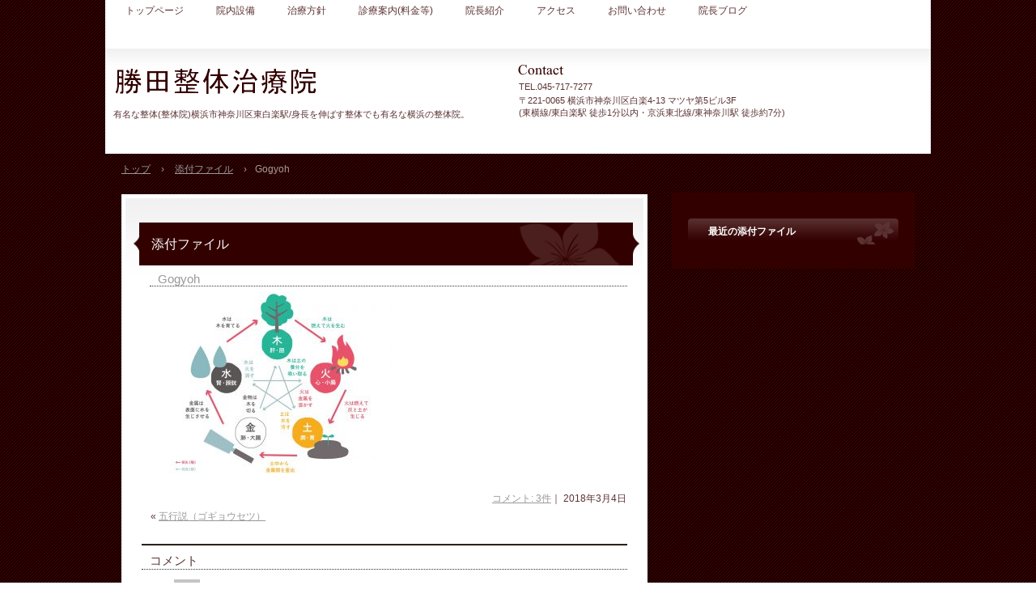

--- FILE ---
content_type: text/html; charset=UTF-8
request_url: https://seitai3.net/oriental-medicine/601/attachment/gogyoh/
body_size: 11195
content:
<!DOCTYPE html> <!--[if IE 6]><html id="ie6" xmlns="http://www.w3.org/1999/xhtml" dir="ltr" lang="ja" prefix="og: https://ogp.me/ns#"> <![endif]--> <!--[if IE 7]><html id="ie7" xmlns="http://www.w3.org/1999/xhtml" dir="ltr" lang="ja" prefix="og: https://ogp.me/ns#"> <![endif]--> <!--[if IE 8]><html id="ie8" xmlns="http://www.w3.org/1999/xhtml" dir="ltr" lang="ja" prefix="og: https://ogp.me/ns#"> <![endif]--> <!--[if !(IE 6) | !(IE 7) | !(IE 8)  ]><!--><html xmlns="http://www.w3.org/1999/xhtml" dir="ltr" lang="ja" prefix="og: https://ogp.me/ns#"> <!--<![endif]--><head><meta charset="UTF-8" /><meta name="viewport" content="width=device-width, initial-scale=1" /><title>Gogyoh | 勝田整体治療院勝田整体治療院</title><link rel="stylesheet" href="https://seitai3.net/wp-content/cache/autoptimize/autoptimize_single_da95eeb72208ffafed73ffd83f33429a.php" type="text/css" /> <!--[if lt IE 9]> <script src="https://seitai3.net/wp-content/themes/hpb20180103002828/html5.js" type="text/javascript"></script> <![endif]--><meta name="robots" content="max-snippet:-1, max-image-preview:large, max-video-preview:-1" /><meta name="author" content="勝田研司"/><link rel="canonical" href="https://seitai3.net/oriental-medicine/601/attachment/gogyoh/" /><meta name="generator" content="All in One SEO (AIOSEO) 4.9.2" /><meta property="og:locale" content="ja_JP" /><meta property="og:site_name" content="勝田整体治療院 | 有名な整体(整体院)横浜市神奈川区東白楽駅/身長を伸ばす整体でも有名な横浜の整体院。" /><meta property="og:type" content="article" /><meta property="og:title" content="Gogyoh | 勝田整体治療院" /><meta property="og:url" content="https://seitai3.net/oriental-medicine/601/attachment/gogyoh/" /><meta property="article:published_time" content="2018-03-04T06:05:53+00:00" /><meta property="article:modified_time" content="2018-03-04T08:34:45+00:00" /><meta name="twitter:card" content="summary" /><meta name="twitter:title" content="Gogyoh | 勝田整体治療院" /> <script type="application/ld+json" class="aioseo-schema">{"@context":"https:\/\/schema.org","@graph":[{"@type":"BreadcrumbList","@id":"https:\/\/seitai3.net\/oriental-medicine\/601\/attachment\/gogyoh\/#breadcrumblist","itemListElement":[{"@type":"ListItem","@id":"https:\/\/seitai3.net#listItem","position":1,"name":"\u30db\u30fc\u30e0","item":"https:\/\/seitai3.net","nextItem":{"@type":"ListItem","@id":"https:\/\/seitai3.net\/oriental-medicine\/601\/attachment\/gogyoh\/#listItem","name":"Gogyoh"}},{"@type":"ListItem","@id":"https:\/\/seitai3.net\/oriental-medicine\/601\/attachment\/gogyoh\/#listItem","position":2,"name":"Gogyoh","previousItem":{"@type":"ListItem","@id":"https:\/\/seitai3.net#listItem","name":"\u30db\u30fc\u30e0"}}]},{"@type":"ItemPage","@id":"https:\/\/seitai3.net\/oriental-medicine\/601\/attachment\/gogyoh\/#itempage","url":"https:\/\/seitai3.net\/oriental-medicine\/601\/attachment\/gogyoh\/","name":"Gogyoh | \u52dd\u7530\u6574\u4f53\u6cbb\u7642\u9662","inLanguage":"ja","isPartOf":{"@id":"https:\/\/seitai3.net\/#website"},"breadcrumb":{"@id":"https:\/\/seitai3.net\/oriental-medicine\/601\/attachment\/gogyoh\/#breadcrumblist"},"author":{"@id":"https:\/\/seitai3.net\/author\/test\/#author"},"creator":{"@id":"https:\/\/seitai3.net\/author\/test\/#author"},"datePublished":"2018-03-04T15:05:53+09:00","dateModified":"2018-03-04T17:34:45+09:00"},{"@type":"Organization","@id":"https:\/\/seitai3.net\/#organization","name":"\u52dd\u7530\u6574\u4f53\u6cbb\u7642\u9662","description":"\u6709\u540d\u306a\u6574\u4f53(\u6574\u4f53\u9662)\u6a2a\u6d5c\u5e02\u795e\u5948\u5ddd\u533a\u6771\u767d\u697d\u99c5\/\u8eab\u9577\u3092\u4f38\u3070\u3059\u6574\u4f53\u3067\u3082\u6709\u540d\u306a\u6a2a\u6d5c\u306e\u6574\u4f53\u9662\u3002","url":"https:\/\/seitai3.net\/"},{"@type":"Person","@id":"https:\/\/seitai3.net\/author\/test\/#author","url":"https:\/\/seitai3.net\/author\/test\/","name":"\u52dd\u7530\u7814\u53f8","image":{"@type":"ImageObject","@id":"https:\/\/seitai3.net\/oriental-medicine\/601\/attachment\/gogyoh\/#authorImage","url":"https:\/\/secure.gravatar.com\/avatar\/d2292f57a90e788120ace10e56a2f20581755c8a8755a2b716a15550cc84eeb8?s=96&d=mm&r=g","width":96,"height":96,"caption":"\u52dd\u7530\u7814\u53f8"}},{"@type":"WebSite","@id":"https:\/\/seitai3.net\/#website","url":"https:\/\/seitai3.net\/","name":"\u52dd\u7530\u6574\u4f53\u6cbb\u7642\u9662","description":"\u6709\u540d\u306a\u6574\u4f53(\u6574\u4f53\u9662)\u6a2a\u6d5c\u5e02\u795e\u5948\u5ddd\u533a\u6771\u767d\u697d\u99c5\/\u8eab\u9577\u3092\u4f38\u3070\u3059\u6574\u4f53\u3067\u3082\u6709\u540d\u306a\u6a2a\u6d5c\u306e\u6574\u4f53\u9662\u3002","inLanguage":"ja","publisher":{"@id":"https:\/\/seitai3.net\/#organization"}}]}</script> <link rel="alternate" type="application/rss+xml" title="勝田整体治療院 &raquo; Gogyoh のコメントのフィード" href="https://seitai3.net/oriental-medicine/601/attachment/gogyoh/feed/" /><link rel="alternate" title="oEmbed (JSON)" type="application/json+oembed" href="https://seitai3.net/wp-json/oembed/1.0/embed?url=https%3A%2F%2Fseitai3.net%2Foriental-medicine%2F601%2Fattachment%2Fgogyoh%2F" /><link rel="alternate" title="oEmbed (XML)" type="text/xml+oembed" href="https://seitai3.net/wp-json/oembed/1.0/embed?url=https%3A%2F%2Fseitai3.net%2Foriental-medicine%2F601%2Fattachment%2Fgogyoh%2F&#038;format=xml" /><style id='wp-img-auto-sizes-contain-inline-css' type='text/css'>img:is([sizes=auto i],[sizes^="auto," i]){contain-intrinsic-size:3000px 1500px}
/*# sourceURL=wp-img-auto-sizes-contain-inline-css */</style><style id='wp-emoji-styles-inline-css' type='text/css'>img.wp-smiley, img.emoji {
		display: inline !important;
		border: none !important;
		box-shadow: none !important;
		height: 1em !important;
		width: 1em !important;
		margin: 0 0.07em !important;
		vertical-align: -0.1em !important;
		background: none !important;
		padding: 0 !important;
	}
/*# sourceURL=wp-emoji-styles-inline-css */</style><style id='wp-block-library-inline-css' type='text/css'>:root{--wp-block-synced-color:#7a00df;--wp-block-synced-color--rgb:122,0,223;--wp-bound-block-color:var(--wp-block-synced-color);--wp-editor-canvas-background:#ddd;--wp-admin-theme-color:#007cba;--wp-admin-theme-color--rgb:0,124,186;--wp-admin-theme-color-darker-10:#006ba1;--wp-admin-theme-color-darker-10--rgb:0,107,160.5;--wp-admin-theme-color-darker-20:#005a87;--wp-admin-theme-color-darker-20--rgb:0,90,135;--wp-admin-border-width-focus:2px}@media (min-resolution:192dpi){:root{--wp-admin-border-width-focus:1.5px}}.wp-element-button{cursor:pointer}:root .has-very-light-gray-background-color{background-color:#eee}:root .has-very-dark-gray-background-color{background-color:#313131}:root .has-very-light-gray-color{color:#eee}:root .has-very-dark-gray-color{color:#313131}:root .has-vivid-green-cyan-to-vivid-cyan-blue-gradient-background{background:linear-gradient(135deg,#00d084,#0693e3)}:root .has-purple-crush-gradient-background{background:linear-gradient(135deg,#34e2e4,#4721fb 50%,#ab1dfe)}:root .has-hazy-dawn-gradient-background{background:linear-gradient(135deg,#faaca8,#dad0ec)}:root .has-subdued-olive-gradient-background{background:linear-gradient(135deg,#fafae1,#67a671)}:root .has-atomic-cream-gradient-background{background:linear-gradient(135deg,#fdd79a,#004a59)}:root .has-nightshade-gradient-background{background:linear-gradient(135deg,#330968,#31cdcf)}:root .has-midnight-gradient-background{background:linear-gradient(135deg,#020381,#2874fc)}:root{--wp--preset--font-size--normal:16px;--wp--preset--font-size--huge:42px}.has-regular-font-size{font-size:1em}.has-larger-font-size{font-size:2.625em}.has-normal-font-size{font-size:var(--wp--preset--font-size--normal)}.has-huge-font-size{font-size:var(--wp--preset--font-size--huge)}.has-text-align-center{text-align:center}.has-text-align-left{text-align:left}.has-text-align-right{text-align:right}.has-fit-text{white-space:nowrap!important}#end-resizable-editor-section{display:none}.aligncenter{clear:both}.items-justified-left{justify-content:flex-start}.items-justified-center{justify-content:center}.items-justified-right{justify-content:flex-end}.items-justified-space-between{justify-content:space-between}.screen-reader-text{border:0;clip-path:inset(50%);height:1px;margin:-1px;overflow:hidden;padding:0;position:absolute;width:1px;word-wrap:normal!important}.screen-reader-text:focus{background-color:#ddd;clip-path:none;color:#444;display:block;font-size:1em;height:auto;left:5px;line-height:normal;padding:15px 23px 14px;text-decoration:none;top:5px;width:auto;z-index:100000}html :where(.has-border-color){border-style:solid}html :where([style*=border-top-color]){border-top-style:solid}html :where([style*=border-right-color]){border-right-style:solid}html :where([style*=border-bottom-color]){border-bottom-style:solid}html :where([style*=border-left-color]){border-left-style:solid}html :where([style*=border-width]){border-style:solid}html :where([style*=border-top-width]){border-top-style:solid}html :where([style*=border-right-width]){border-right-style:solid}html :where([style*=border-bottom-width]){border-bottom-style:solid}html :where([style*=border-left-width]){border-left-style:solid}html :where(img[class*=wp-image-]){height:auto;max-width:100%}:where(figure){margin:0 0 1em}html :where(.is-position-sticky){--wp-admin--admin-bar--position-offset:var(--wp-admin--admin-bar--height,0px)}@media screen and (max-width:600px){html :where(.is-position-sticky){--wp-admin--admin-bar--position-offset:0px}}

/*# sourceURL=wp-block-library-inline-css */</style><style id='global-styles-inline-css' type='text/css'>:root{--wp--preset--aspect-ratio--square: 1;--wp--preset--aspect-ratio--4-3: 4/3;--wp--preset--aspect-ratio--3-4: 3/4;--wp--preset--aspect-ratio--3-2: 3/2;--wp--preset--aspect-ratio--2-3: 2/3;--wp--preset--aspect-ratio--16-9: 16/9;--wp--preset--aspect-ratio--9-16: 9/16;--wp--preset--color--black: #000000;--wp--preset--color--cyan-bluish-gray: #abb8c3;--wp--preset--color--white: #ffffff;--wp--preset--color--pale-pink: #f78da7;--wp--preset--color--vivid-red: #cf2e2e;--wp--preset--color--luminous-vivid-orange: #ff6900;--wp--preset--color--luminous-vivid-amber: #fcb900;--wp--preset--color--light-green-cyan: #7bdcb5;--wp--preset--color--vivid-green-cyan: #00d084;--wp--preset--color--pale-cyan-blue: #8ed1fc;--wp--preset--color--vivid-cyan-blue: #0693e3;--wp--preset--color--vivid-purple: #9b51e0;--wp--preset--gradient--vivid-cyan-blue-to-vivid-purple: linear-gradient(135deg,rgb(6,147,227) 0%,rgb(155,81,224) 100%);--wp--preset--gradient--light-green-cyan-to-vivid-green-cyan: linear-gradient(135deg,rgb(122,220,180) 0%,rgb(0,208,130) 100%);--wp--preset--gradient--luminous-vivid-amber-to-luminous-vivid-orange: linear-gradient(135deg,rgb(252,185,0) 0%,rgb(255,105,0) 100%);--wp--preset--gradient--luminous-vivid-orange-to-vivid-red: linear-gradient(135deg,rgb(255,105,0) 0%,rgb(207,46,46) 100%);--wp--preset--gradient--very-light-gray-to-cyan-bluish-gray: linear-gradient(135deg,rgb(238,238,238) 0%,rgb(169,184,195) 100%);--wp--preset--gradient--cool-to-warm-spectrum: linear-gradient(135deg,rgb(74,234,220) 0%,rgb(151,120,209) 20%,rgb(207,42,186) 40%,rgb(238,44,130) 60%,rgb(251,105,98) 80%,rgb(254,248,76) 100%);--wp--preset--gradient--blush-light-purple: linear-gradient(135deg,rgb(255,206,236) 0%,rgb(152,150,240) 100%);--wp--preset--gradient--blush-bordeaux: linear-gradient(135deg,rgb(254,205,165) 0%,rgb(254,45,45) 50%,rgb(107,0,62) 100%);--wp--preset--gradient--luminous-dusk: linear-gradient(135deg,rgb(255,203,112) 0%,rgb(199,81,192) 50%,rgb(65,88,208) 100%);--wp--preset--gradient--pale-ocean: linear-gradient(135deg,rgb(255,245,203) 0%,rgb(182,227,212) 50%,rgb(51,167,181) 100%);--wp--preset--gradient--electric-grass: linear-gradient(135deg,rgb(202,248,128) 0%,rgb(113,206,126) 100%);--wp--preset--gradient--midnight: linear-gradient(135deg,rgb(2,3,129) 0%,rgb(40,116,252) 100%);--wp--preset--font-size--small: 13px;--wp--preset--font-size--medium: 20px;--wp--preset--font-size--large: 36px;--wp--preset--font-size--x-large: 42px;--wp--preset--spacing--20: 0.44rem;--wp--preset--spacing--30: 0.67rem;--wp--preset--spacing--40: 1rem;--wp--preset--spacing--50: 1.5rem;--wp--preset--spacing--60: 2.25rem;--wp--preset--spacing--70: 3.38rem;--wp--preset--spacing--80: 5.06rem;--wp--preset--shadow--natural: 6px 6px 9px rgba(0, 0, 0, 0.2);--wp--preset--shadow--deep: 12px 12px 50px rgba(0, 0, 0, 0.4);--wp--preset--shadow--sharp: 6px 6px 0px rgba(0, 0, 0, 0.2);--wp--preset--shadow--outlined: 6px 6px 0px -3px rgb(255, 255, 255), 6px 6px rgb(0, 0, 0);--wp--preset--shadow--crisp: 6px 6px 0px rgb(0, 0, 0);}:where(.is-layout-flex){gap: 0.5em;}:where(.is-layout-grid){gap: 0.5em;}body .is-layout-flex{display: flex;}.is-layout-flex{flex-wrap: wrap;align-items: center;}.is-layout-flex > :is(*, div){margin: 0;}body .is-layout-grid{display: grid;}.is-layout-grid > :is(*, div){margin: 0;}:where(.wp-block-columns.is-layout-flex){gap: 2em;}:where(.wp-block-columns.is-layout-grid){gap: 2em;}:where(.wp-block-post-template.is-layout-flex){gap: 1.25em;}:where(.wp-block-post-template.is-layout-grid){gap: 1.25em;}.has-black-color{color: var(--wp--preset--color--black) !important;}.has-cyan-bluish-gray-color{color: var(--wp--preset--color--cyan-bluish-gray) !important;}.has-white-color{color: var(--wp--preset--color--white) !important;}.has-pale-pink-color{color: var(--wp--preset--color--pale-pink) !important;}.has-vivid-red-color{color: var(--wp--preset--color--vivid-red) !important;}.has-luminous-vivid-orange-color{color: var(--wp--preset--color--luminous-vivid-orange) !important;}.has-luminous-vivid-amber-color{color: var(--wp--preset--color--luminous-vivid-amber) !important;}.has-light-green-cyan-color{color: var(--wp--preset--color--light-green-cyan) !important;}.has-vivid-green-cyan-color{color: var(--wp--preset--color--vivid-green-cyan) !important;}.has-pale-cyan-blue-color{color: var(--wp--preset--color--pale-cyan-blue) !important;}.has-vivid-cyan-blue-color{color: var(--wp--preset--color--vivid-cyan-blue) !important;}.has-vivid-purple-color{color: var(--wp--preset--color--vivid-purple) !important;}.has-black-background-color{background-color: var(--wp--preset--color--black) !important;}.has-cyan-bluish-gray-background-color{background-color: var(--wp--preset--color--cyan-bluish-gray) !important;}.has-white-background-color{background-color: var(--wp--preset--color--white) !important;}.has-pale-pink-background-color{background-color: var(--wp--preset--color--pale-pink) !important;}.has-vivid-red-background-color{background-color: var(--wp--preset--color--vivid-red) !important;}.has-luminous-vivid-orange-background-color{background-color: var(--wp--preset--color--luminous-vivid-orange) !important;}.has-luminous-vivid-amber-background-color{background-color: var(--wp--preset--color--luminous-vivid-amber) !important;}.has-light-green-cyan-background-color{background-color: var(--wp--preset--color--light-green-cyan) !important;}.has-vivid-green-cyan-background-color{background-color: var(--wp--preset--color--vivid-green-cyan) !important;}.has-pale-cyan-blue-background-color{background-color: var(--wp--preset--color--pale-cyan-blue) !important;}.has-vivid-cyan-blue-background-color{background-color: var(--wp--preset--color--vivid-cyan-blue) !important;}.has-vivid-purple-background-color{background-color: var(--wp--preset--color--vivid-purple) !important;}.has-black-border-color{border-color: var(--wp--preset--color--black) !important;}.has-cyan-bluish-gray-border-color{border-color: var(--wp--preset--color--cyan-bluish-gray) !important;}.has-white-border-color{border-color: var(--wp--preset--color--white) !important;}.has-pale-pink-border-color{border-color: var(--wp--preset--color--pale-pink) !important;}.has-vivid-red-border-color{border-color: var(--wp--preset--color--vivid-red) !important;}.has-luminous-vivid-orange-border-color{border-color: var(--wp--preset--color--luminous-vivid-orange) !important;}.has-luminous-vivid-amber-border-color{border-color: var(--wp--preset--color--luminous-vivid-amber) !important;}.has-light-green-cyan-border-color{border-color: var(--wp--preset--color--light-green-cyan) !important;}.has-vivid-green-cyan-border-color{border-color: var(--wp--preset--color--vivid-green-cyan) !important;}.has-pale-cyan-blue-border-color{border-color: var(--wp--preset--color--pale-cyan-blue) !important;}.has-vivid-cyan-blue-border-color{border-color: var(--wp--preset--color--vivid-cyan-blue) !important;}.has-vivid-purple-border-color{border-color: var(--wp--preset--color--vivid-purple) !important;}.has-vivid-cyan-blue-to-vivid-purple-gradient-background{background: var(--wp--preset--gradient--vivid-cyan-blue-to-vivid-purple) !important;}.has-light-green-cyan-to-vivid-green-cyan-gradient-background{background: var(--wp--preset--gradient--light-green-cyan-to-vivid-green-cyan) !important;}.has-luminous-vivid-amber-to-luminous-vivid-orange-gradient-background{background: var(--wp--preset--gradient--luminous-vivid-amber-to-luminous-vivid-orange) !important;}.has-luminous-vivid-orange-to-vivid-red-gradient-background{background: var(--wp--preset--gradient--luminous-vivid-orange-to-vivid-red) !important;}.has-very-light-gray-to-cyan-bluish-gray-gradient-background{background: var(--wp--preset--gradient--very-light-gray-to-cyan-bluish-gray) !important;}.has-cool-to-warm-spectrum-gradient-background{background: var(--wp--preset--gradient--cool-to-warm-spectrum) !important;}.has-blush-light-purple-gradient-background{background: var(--wp--preset--gradient--blush-light-purple) !important;}.has-blush-bordeaux-gradient-background{background: var(--wp--preset--gradient--blush-bordeaux) !important;}.has-luminous-dusk-gradient-background{background: var(--wp--preset--gradient--luminous-dusk) !important;}.has-pale-ocean-gradient-background{background: var(--wp--preset--gradient--pale-ocean) !important;}.has-electric-grass-gradient-background{background: var(--wp--preset--gradient--electric-grass) !important;}.has-midnight-gradient-background{background: var(--wp--preset--gradient--midnight) !important;}.has-small-font-size{font-size: var(--wp--preset--font-size--small) !important;}.has-medium-font-size{font-size: var(--wp--preset--font-size--medium) !important;}.has-large-font-size{font-size: var(--wp--preset--font-size--large) !important;}.has-x-large-font-size{font-size: var(--wp--preset--font-size--x-large) !important;}
/*# sourceURL=global-styles-inline-css */</style><style id='classic-theme-styles-inline-css' type='text/css'>/*! This file is auto-generated */
.wp-block-button__link{color:#fff;background-color:#32373c;border-radius:9999px;box-shadow:none;text-decoration:none;padding:calc(.667em + 2px) calc(1.333em + 2px);font-size:1.125em}.wp-block-file__button{background:#32373c;color:#fff;text-decoration:none}
/*# sourceURL=/wp-includes/css/classic-themes.min.css */</style><link rel='stylesheet' id='contact-form-7-css' href='https://seitai3.net/wp-content/cache/autoptimize/autoptimize_single_64ac31699f5326cb3c76122498b76f66.php?ver=6.1.4' type='text/css' media='all' /> <script type="text/javascript" src="https://seitai3.net/wp-includes/js/jquery/jquery.min.js?ver=3.7.1" id="jquery-core-js"></script> <script defer type="text/javascript" src="https://seitai3.net/wp-includes/js/jquery/jquery-migrate.min.js?ver=3.4.1" id="jquery-migrate-js"></script> <link rel="https://api.w.org/" href="https://seitai3.net/wp-json/" /><link rel="alternate" title="JSON" type="application/json" href="https://seitai3.net/wp-json/wp/v2/media/603" /><link rel="EditURI" type="application/rsd+xml" title="RSD" href="https://seitai3.net/xmlrpc.php?rsd" /><meta name="generator" content="WordPress 6.9" /><link rel='shortlink' href='https://seitai3.net/?p=603' /> <script defer src="[data-uri]"></script> </head><body id="hpb-wp-17-20-03" class="attachment wp-singular attachment-template-default single single-attachment postid-603 attachmentid-603 attachment-jpeg wp-theme-hpb20180103002828"><div id="hpb-container"><header id="hpb-grobal-header"><hgroup id="hpb-header-main"><h1><a href="https://seitai3.net" id="hpb-site-title">勝田整体治療院</a></h1><h2 id="hpb-site-desc">有名な整体(整体院)横浜市神奈川区東白楽駅/身長を伸ばす整体でも有名な横浜の整体院。</h2></hgroup><div id="hpb-header-extra1"><p class="tel"><span>TEL.</span>045-717-7277</p><p class="address">〒221-0065 横浜市神奈川区白楽4-13 マツヤ第5ビル3F<br /> (東横線/東白楽駅 徒歩1分以内・京浜東北線/東神奈川駅 徒歩約7分)</p></div><nav id="hpb-main-nav"><h3 class="hpb-c-index">メインナビゲーション</h3><div class="menu-mainnav-container"><ul id="menu-mainnav" class="menu"><li id="menu-item-259" class="menu-item menu-item-type-post_type menu-item-object-page menu-item-home menu-item-259"><a href="https://seitai3.net/">トップページ</a></li><li id="menu-item-260" class="menu-item menu-item-type-post_type menu-item-object-page menu-item-260"><a href="https://seitai3.net/equipment/">院内設備</a></li><li id="menu-item-261" class="menu-item menu-item-type-post_type menu-item-object-page menu-item-261"><a href="https://seitai3.net/treatment-policy/">治療方針</a></li><li id="menu-item-262" class="menu-item menu-item-type-post_type menu-item-object-page menu-item-262"><a href="https://seitai3.net/treatment-fee/">診療案内(料金等)</a></li><li id="menu-item-263" class="menu-item menu-item-type-post_type menu-item-object-page menu-item-263"><a href="https://seitai3.net/self-introduction/">院長紹介</a></li><li id="menu-item-264" class="menu-item menu-item-type-post_type menu-item-object-page menu-item-264"><a href="https://seitai3.net/access-katsuta-seitai/">アクセス</a></li><li id="menu-item-265" class="menu-item menu-item-type-post_type menu-item-object-page menu-item-265"><a href="https://seitai3.net/inquiry/">お問い合わせ</a></li><li id="menu-item-266" class="menu-item menu-item-type-post_type menu-item-object-page menu-item-266"><a href="https://seitai3.net/blog-kenji-katsuta/">院長ブログ</a></li></ul></div></nav><div id="hpb-breadcrumb-list"><div itemscope itemtype="http://data-vocabulary.org/Breadcrumb"> <a href="https://seitai3.net" itemprop="url"><span itemprop="title">トップ</span></a> &rsaquo;</div><div itemscope itemtype="http://data-vocabulary.org/Breadcrumb"> <a href="" itemprop="url"><span itemprop="title">添付ファイル</span></a> &rsaquo;</div><div>Gogyoh</div></div></header><div id="hpb-inner"><div id="hpb-content"><div id="hpb-title"><h2><a href="" id="hpb-page-title">添付ファイル</a></h2></div><div id="hpb-main"><div class="hpb-viewtype-full hpb-posttype-attachment"><article><header class="hpb-entry-header"><h3><a href="https://seitai3.net/oriental-medicine/601/attachment/gogyoh/">Gogyoh</a></h3></header><div class="hpb-entry-content"><p class="attachment"><a href='https://seitai3.net/wp-content/uploads/2018/03/Gogyoh.jpg'><img fetchpriority="high" decoding="async" width="300" height="225" src="https://seitai3.net/wp-content/uploads/2018/03/Gogyoh-300x225.jpg" class="attachment-medium size-medium" alt="" srcset="https://seitai3.net/wp-content/uploads/2018/03/Gogyoh-300x225.jpg 300w, https://seitai3.net/wp-content/uploads/2018/03/Gogyoh-768x576.jpg 768w, https://seitai3.net/wp-content/uploads/2018/03/Gogyoh-1024x768.jpg 1024w, https://seitai3.net/wp-content/uploads/2018/03/Gogyoh.jpg 1600w" sizes="(max-width: 300px) 100vw, 300px" /></a></p></div><footer class="hpb-entry-footer"><p class="hpb-postinfo"> <a href="https://seitai3.net/oriental-medicine/601/attachment/gogyoh/#comments">コメント: 3件</a>｜
 2018年3月4日</p></footer><p class="hpb-pagenation"> <span class="hpb-oldpage">&laquo; <a href="https://seitai3.net/oriental-medicine/601/" rel="prev">五行説（ゴギョウセツ）</a></span> <span class="hpb-newpage"></span></p></article></div><div id="hpb-comments"><h3>コメント</h3><ul><li class="comment even thread-even depth-1" id="comment-22726"><div id="div-comment-22726" class="comment-body"><div class="comment-author vcard"> <img alt='' src='https://secure.gravatar.com/avatar/2d8acffdd43b142d6e75d1c5d51fc95050dad88587a4f77b6eaa957975d376e3?s=32&#038;d=mm&#038;r=g' srcset='https://secure.gravatar.com/avatar/2d8acffdd43b142d6e75d1c5d51fc95050dad88587a4f77b6eaa957975d376e3?s=64&#038;d=mm&#038;r=g 2x' class='avatar avatar-32 photo' height='32' width='32' loading='lazy' decoding='async'/> <cite class="fn"><a href="https://eroom24.com/" class="url" rel="ugc external nofollow">escape rooms hub</a></cite> <span class="says">より:</span></div><div class="comment-meta commentmetadata"> <a href="https://seitai3.net/oriental-medicine/601/attachment/gogyoh/#comment-22726">2024年7月6日 4:39 AM</a></div><p>hey there and thank you for your information – I have definitely picked up anything new from right here.<br /> I did however expertise several technical issues using this web<br /> site, as I experienced to reload the website a lot of times previous to I could get it to load correctly.<br /> I had been wondering if your hosting is OK?<br /> Not that I&#8217;m complaining, but slow loading instances times will very frequently affect<br /> your placement in google and can damage your high-quality<br /> score if ads and marketing with Adwords. Anyway I’m adding<br /> this RSS to my email and can look out for much more of<br /> your respective intriguing content. Ensure that you update this again soon..<br /> <a href="https://eroom24.com/" rel="nofollow ugc">Lista escape roomów</a></p></div></li><li class="comment odd alt thread-odd thread-alt depth-1" id="comment-23251"><div id="div-comment-23251" class="comment-body"><div class="comment-author vcard"> <img alt='' src='https://secure.gravatar.com/avatar/4e2f56bd6f739f81d358a1a19a4a6e96125660cc3adf8cd927fcbd8269b6e4fd?s=32&#038;d=mm&#038;r=g' srcset='https://secure.gravatar.com/avatar/4e2f56bd6f739f81d358a1a19a4a6e96125660cc3adf8cd927fcbd8269b6e4fd?s=64&#038;d=mm&#038;r=g 2x' class='avatar avatar-32 photo' height='32' width='32' loading='lazy' decoding='async'/> <cite class="fn"><a href="https://searchmerajob.in/company/fan1995u-47" class="url" rel="ugc external nofollow">Malinda.B</a></cite> <span class="says">より:</span></div><div class="comment-meta commentmetadata"> <a href="https://seitai3.net/oriental-medicine/601/attachment/gogyoh/#comment-23251">2024年7月7日 5:30 AM</a></div><p>Rattling wonderful information can be found on blog.<a href="http://thegreendragoon.com/__media__/js/netsoltrademark.php?d=www.blogexpander.com" rel="nofollow ugc">.</a></p></div></li><li class="comment even thread-even depth-1" id="comment-164318"><div id="div-comment-164318" class="comment-body"><div class="comment-author vcard"> <img alt='' src='https://secure.gravatar.com/avatar/41f801c7215dd2d3f69416b0768bb6bd559dee866f5d038b56291b35366f2e80?s=32&#038;d=mm&#038;r=g' srcset='https://secure.gravatar.com/avatar/41f801c7215dd2d3f69416b0768bb6bd559dee866f5d038b56291b35366f2e80?s=64&#038;d=mm&#038;r=g 2x' class='avatar avatar-32 photo' height='32' width='32' loading='lazy' decoding='async'/> <cite class="fn"><a href="https://casinobpb.com/" class="url" rel="ugc external nofollow">Vipybqvz</a></cite> <span class="says">より:</span></div><div class="comment-meta commentmetadata"> <a href="https://seitai3.net/oriental-medicine/601/attachment/gogyoh/#comment-164318">2025年5月9日 2:51 AM</a></div><p>Explore the ranked best online casinos of 2025. Compare bonuses, game selections, and trustworthiness of top platforms for secure and rewarding gameplay<a href="https://casinobpb.com/" rel="nofollow ugc">crypto casino</a>.</p></div></li></ul><div id="respond" class="comment-respond"><h3 id="reply-title" class="comment-reply-title">コメントを残す</h3><form action="https://seitai3.net/wp-comments-post.php" method="post" id="commentform" class="comment-form"><p class="comment-notes"><span id="email-notes">メールアドレスが公開されることはありません。</span> <span class="required-field-message"><span class="required">※</span> が付いている欄は必須項目です</span></p><p class="comment-form-comment"><label for="comment">コメント <span class="required">※</span></label><textarea id="comment" name="comment" cols="45" rows="8" maxlength="65525" required="required"></textarea></p><p class="comment-form-author"><label for="author">名前</label> <input id="author" name="author" type="text" value="" size="30" maxlength="245" autocomplete="name" /></p><p class="comment-form-email"><label for="email">メール</label> <input id="email" name="email" type="text" value="" size="30" maxlength="100" aria-describedby="email-notes" autocomplete="email" /></p><p class="comment-form-url"><label for="url">サイト</label> <input id="url" name="url" type="text" value="" size="30" maxlength="200" autocomplete="url" /></p><p class="form-submit"><input name="submit" type="submit" id="submit" class="submit" value="コメントを送信" /> <input type='hidden' name='comment_post_ID' value='603' id='comment_post_ID' /> <input type='hidden' name='comment_parent' id='comment_parent' value='0' /></p><p style="display: none !important;" class="akismet-fields-container" data-prefix="ak_"><label>&#916;<textarea name="ak_hp_textarea" cols="45" rows="8" maxlength="100"></textarea></label><input type="hidden" id="ak_js_1" name="ak_js" value="75"/><script defer src="[data-uri]"></script></p></form></div></div></div></div><aside><ul><li class="widget"><h2>最近の添付ファイル</h2><ul></ul></li></ul></aside></div><footer id="hpb-global-footer"><nav id="hpb-sub-nav"><h3 class="hpb-c-index">サブナビゲーション</h3><div class="menu-subnav-container"><ul id="menu-subnav" class="menu"><li id="menu-item-267" class="menu-item menu-item-type-post_type menu-item-object-page menu-item-267"><a href="https://seitai3.net/privacy-policy/">プライバシーポリシー</a></li></ul></div></nav><div id="hpb-footer-main"><p><small class="hpb-copyright">Copyright ©背を伸ばす整体でも有名  勝田整体治療院, All rights reserved.</small></p></div><div class="hpb-wp-login"> <a href="https://seitai3.net/wp-login.php">ログイン</a></div></footer></div>  <script type="speculationrules">{"prefetch":[{"source":"document","where":{"and":[{"href_matches":"/*"},{"not":{"href_matches":["/wp-*.php","/wp-admin/*","/wp-content/uploads/*","/wp-content/*","/wp-content/plugins/*","/wp-content/themes/hpb20180103002828/*","/*\\?(.+)"]}},{"not":{"selector_matches":"a[rel~=\"nofollow\"]"}},{"not":{"selector_matches":".no-prefetch, .no-prefetch a"}}]},"eagerness":"conservative"}]}</script> <script type="module"  src="https://seitai3.net/wp-content/plugins/all-in-one-seo-pack/dist/Lite/assets/table-of-contents.95d0dfce.js?ver=4.9.2" id="aioseo/js/src/vue/standalone/blocks/table-of-contents/frontend.js-js"></script> <script type="text/javascript" src="https://seitai3.net/wp-includes/js/dist/hooks.min.js?ver=dd5603f07f9220ed27f1" id="wp-hooks-js"></script> <script type="text/javascript" src="https://seitai3.net/wp-includes/js/dist/i18n.min.js?ver=c26c3dc7bed366793375" id="wp-i18n-js"></script> <script defer id="wp-i18n-js-after" src="[data-uri]"></script> <script defer type="text/javascript" src="https://seitai3.net/wp-content/cache/autoptimize/autoptimize_single_96e7dc3f0e8559e4a3f3ca40b17ab9c3.php?ver=6.1.4" id="swv-js"></script> <script defer id="contact-form-7-js-translations" src="[data-uri]"></script> <script defer id="contact-form-7-js-before" src="[data-uri]"></script> <script defer type="text/javascript" src="https://seitai3.net/wp-content/cache/autoptimize/autoptimize_single_2912c657d0592cc532dff73d0d2ce7bb.php?ver=6.1.4" id="contact-form-7-js"></script> <script id="wp-emoji-settings" type="application/json">{"baseUrl":"https://s.w.org/images/core/emoji/17.0.2/72x72/","ext":".png","svgUrl":"https://s.w.org/images/core/emoji/17.0.2/svg/","svgExt":".svg","source":{"concatemoji":"https://seitai3.net/wp-includes/js/wp-emoji-release.min.js?ver=6.9"}}</script> <script type="module">/*! This file is auto-generated */
const a=JSON.parse(document.getElementById("wp-emoji-settings").textContent),o=(window._wpemojiSettings=a,"wpEmojiSettingsSupports"),s=["flag","emoji"];function i(e){try{var t={supportTests:e,timestamp:(new Date).valueOf()};sessionStorage.setItem(o,JSON.stringify(t))}catch(e){}}function c(e,t,n){e.clearRect(0,0,e.canvas.width,e.canvas.height),e.fillText(t,0,0);t=new Uint32Array(e.getImageData(0,0,e.canvas.width,e.canvas.height).data);e.clearRect(0,0,e.canvas.width,e.canvas.height),e.fillText(n,0,0);const a=new Uint32Array(e.getImageData(0,0,e.canvas.width,e.canvas.height).data);return t.every((e,t)=>e===a[t])}function p(e,t){e.clearRect(0,0,e.canvas.width,e.canvas.height),e.fillText(t,0,0);var n=e.getImageData(16,16,1,1);for(let e=0;e<n.data.length;e++)if(0!==n.data[e])return!1;return!0}function u(e,t,n,a){switch(t){case"flag":return n(e,"\ud83c\udff3\ufe0f\u200d\u26a7\ufe0f","\ud83c\udff3\ufe0f\u200b\u26a7\ufe0f")?!1:!n(e,"\ud83c\udde8\ud83c\uddf6","\ud83c\udde8\u200b\ud83c\uddf6")&&!n(e,"\ud83c\udff4\udb40\udc67\udb40\udc62\udb40\udc65\udb40\udc6e\udb40\udc67\udb40\udc7f","\ud83c\udff4\u200b\udb40\udc67\u200b\udb40\udc62\u200b\udb40\udc65\u200b\udb40\udc6e\u200b\udb40\udc67\u200b\udb40\udc7f");case"emoji":return!a(e,"\ud83e\u1fac8")}return!1}function f(e,t,n,a){let r;const o=(r="undefined"!=typeof WorkerGlobalScope&&self instanceof WorkerGlobalScope?new OffscreenCanvas(300,150):document.createElement("canvas")).getContext("2d",{willReadFrequently:!0}),s=(o.textBaseline="top",o.font="600 32px Arial",{});return e.forEach(e=>{s[e]=t(o,e,n,a)}),s}function r(e){var t=document.createElement("script");t.src=e,t.defer=!0,document.head.appendChild(t)}a.supports={everything:!0,everythingExceptFlag:!0},new Promise(t=>{let n=function(){try{var e=JSON.parse(sessionStorage.getItem(o));if("object"==typeof e&&"number"==typeof e.timestamp&&(new Date).valueOf()<e.timestamp+604800&&"object"==typeof e.supportTests)return e.supportTests}catch(e){}return null}();if(!n){if("undefined"!=typeof Worker&&"undefined"!=typeof OffscreenCanvas&&"undefined"!=typeof URL&&URL.createObjectURL&&"undefined"!=typeof Blob)try{var e="postMessage("+f.toString()+"("+[JSON.stringify(s),u.toString(),c.toString(),p.toString()].join(",")+"));",a=new Blob([e],{type:"text/javascript"});const r=new Worker(URL.createObjectURL(a),{name:"wpTestEmojiSupports"});return void(r.onmessage=e=>{i(n=e.data),r.terminate(),t(n)})}catch(e){}i(n=f(s,u,c,p))}t(n)}).then(e=>{for(const n in e)a.supports[n]=e[n],a.supports.everything=a.supports.everything&&a.supports[n],"flag"!==n&&(a.supports.everythingExceptFlag=a.supports.everythingExceptFlag&&a.supports[n]);var t;a.supports.everythingExceptFlag=a.supports.everythingExceptFlag&&!a.supports.flag,a.supports.everything||((t=a.source||{}).concatemoji?r(t.concatemoji):t.wpemoji&&t.twemoji&&(r(t.twemoji),r(t.wpemoji)))});
//# sourceURL=https://seitai3.net/wp-includes/js/wp-emoji-loader.min.js</script> </body></html>

--- FILE ---
content_type: text/css; charset=utf-8
request_url: https://seitai3.net/wp-content/cache/autoptimize/autoptimize_single_da95eeb72208ffafed73ffd83f33429a.php
body_size: 5130
content:
article,aside,details,figcaption,figure,footer,header,hgroup,menu,nav,section{display:block}body{margin:0;padding:0;text-align:left;font-size:75%;font-family:'メイリオ',Meiryo,'ヒラギノ角ゴ Pro W3','Hiragino Kaku Gothic Pro','ＭＳ Ｐゴシック','Osaka',sans-serif;color:#5c3333;background-color:#fff;min-width:1020px}img{border-top:0;border-right:0;border-bottom:0;border-left:0}#hpb-container{background-image:url(//seitai3.net/wp-content/themes/hpb20180103002828/img/bg_hpb-container.png);margin-left:auto;margin-right:auto}#hpb-grobal-header{background-image:url(//seitai3.net/wp-content/themes/hpb20180103002828/img/bg_hpb-grobal-header.png);background-repeat:repeat-x;width:1020px;height:155px;margin-right:auto;margin-left:auto;padding-bottom:0;padding-top:35px;position:relative;background-position:center bottom;background-color:#fff}.home #hpb-grobal-header{height:155px;max-height:155px}#hpb-grobal-header:after{content:".";clear:both;height:0;display:block;visibility:hidden}#hpb-inner{width:980px;padding-left:10px;padding-right:10px;margin-top:0;margin-left:auto;margin-right:auto;margin-bottom:0;padding-top:60px;padding-bottom:50px}#hpb-inner:after{content:".";clear:both;height:0;display:block;visibility:hidden}.home #hpb-inner{padding-top:0}#hpb-content{width:630px;margin-top:-10px;margin-left:auto;margin-right:auto;margin-bottom:0;position:relative;float:left}.home #hpb-content{margin-top:340px;border-top:none;border-right:none;border-bottom:none;border-left:none}.home #hpb-title{margin-top:0;margin-left:-20px;margin-right:-10px;padding-left:0;padding-right:0;clear:both;width:1020px;height:337px;position:absolute;top:-340px;background-image:url(//seitai3.net/wp-content/themes/hpb20180103002828/img/bg_home_title.png);background-position:center top;background-color:#fff;z-index:1}.home #hpb-title h2{background-image:url(//seitai3.net/wp-content/themes/hpb20180103002828/img/mainimg_luxury-2.png);background-position:left top;background-repeat:no-repeat;height:100%;margin-bottom:0;margin-top:0}#hpb-main{text-align:left}aside{width:260px;float:right;margin-top:-12px;background-color:#300;padding:20px;color:#ad9999}#ie6 aside{margin-top:0}.home aside{margin-top:338px}#ie6 .home aside{margin-top:442px}#hpb-global-footer{width:1020px;height:60px;margin-left:auto;margin-right:auto;padding-bottom:10px;clear:both;border-top-width:1px;border-top-style:solid;border-top-color:#5c3333}#hpb-main-nav{clear:both;width:1020px;background-color:#fff;position:relative;z-index:100}#ie6 #hpb-main-nav{background-color:#211610;filter:alpha(opacity=70)}#hpb-main-nav .menu-mainnav-container{position:absolute;top:-185px}.home #hpb-main-nav .menu-mainnav-container{position:absolute;top:-170px}#ie6 .home #hpb-main-nav .menu-mainnav-container,#ie7 .home #hpb-main-nav .menu-mainnav-container{top:-154px}blockquote{padding-top:10px;padding-left:20px;padding-right:20px;padding-bottom:10px;background-color:#eae5e5;margin:0}#hpb-main-nav ul{display:block;height:35px;margin-top:0;margin-right:0;margin-bottom:0;margin-left:0;padding-top:0;padding-right:15px;padding-left:15px;padding-bottom:0;list-style-type:none;text-align:left;background-repeat:no-repeat}#hpb-main-nav li{margin-right:20px;float:left;z-index:100;height:30px;padding-top:3px;padding-bottom:2px}#ie6 #hpb-main-nav li,#ie7 #hpb-main-nav li{position:relative}#hpb-main-nav li a{background-repeat:no-repeat;background-position:0 1.2em;display:block;float:left;padding-left:10px;padding-right:10px;font-size:12px;line-height:30px;height:30px}#hpb-main-nav a:link,#hpb-main-nav a:visited{color:#5c3333;text-decoration:none}#hpb-main-nav li a:hover,#hpb-main-nav li a:active{height:30px;background-color:#eae5e5;color:#300;border-radius:7px}#hpb-main-nav ul .sub-menu{display:none;position:absolute;margin-top:30px;margin-left:0;z-index:200;height:auto;background-image:none;box-shadow:0 0 10px rgba(0,0,0,.15);padding:0;margin-right:0;margin-bottom:0;padding-top:0;padding-right:0;padding-left:0;padding-bottom:0}#hpb-main-nav ul .sub-menu ul{margin-top:0;padding-top:0;padding-right:0;padding-left:0;padding-bottom:0}#ie6 #hpb-main-nav ul .sub-menu,#ie7 #hpb-main-nav ul .sub-menu{left:0;position:absolute}#ie6 #hpb-main-nav ul .sub-menu a,#ie7 #hpb-main-nav ul .sub-menu a{width:10em}#hpb-main-nav ul .sub-menu li{padding:0;margin:0}#hpb-main-nav ul .sub-menu li a{color:#300;background-image:url(//seitai3.net/wp-content/themes/hpb20180103002828/img/bg_sub-nav.png);display:block;height:30px;line-height:30px;border-bottom-style:none;background-repeat:repeat-x;margin:0!important;border-radius:0!important;padding-top:0;padding-right:10px;padding-bottom:0;padding-left:10px}#hpb-main-nav .sub-menu li a:hover{background-image:none;height:30px;line-height:30px;background-color:#d5caca;border-radius:none!important}#hpb-main-nav ul li:hover .sub-menu{display:block}#hpb-main-nav ul ul li{float:none;border-radius:3px}#hpb-main-nav ul ul a{float:none;border-top:none;border-right:none;border-bottom:none;border-left:none}#hpb-header-extra1{background-image:url(//seitai3.net/wp-content/themes/hpb20180103002828/img/bg_hpb-header-extra1.png);background-position:top left;background-repeat:no-repeat;width:500px;height:32px;margin-top:45px;margin-right:10px;margin-bottom:30px;margin-left:25px;padding-top:18px;padding-right:0;padding-bottom:20px;padding-left:0;float:right;text-align:left}.home #hpb-header-extra1{margin-bottom:0}#hpb-header-extra1 p{font-size:.9em;margin-top:2px;margin-right:0;margin-bottom:2px;margin-left:0}div#hpb-breadcrumb-list{width:1000px;bottom:0;padding-left:10px;padding-right:10px;margin-top:20px;text-align:left;clear:both;color:#ac9999}#hpb-breadcrumb-list div{background:0 0;background-repeat:no-repeat;background-position:16px 0;display:inline;padding-left:10px}#hpb-breadcrumb-list div a{padding-right:10px}#page-content h2{background-image:none;background-repeat:no-repeat;height:30px;padding-top:3px;padding-left:25px;padding-right:10px;color:#fef5cd;font-weight:400}.hpb-entry-thumb img{background-image:none;padding:5px}#page-content li{list-style-image:none;background:0 0;background-repeat:repeat-x;background-position:0 bottom;margin-bottom:20px;padding-bottom:5px}#hpb-header-main{width:460px;margin:0;float:left;position:relative}#hpb-header-main h1{font-family:"Times New Roman","ＭＳ 明朝",serif;font-weight:400;font-size:250%;width:460px;margin-left:10px;margin-bottom:0;padding-top:30px}#hpb-header-main h1 a{text-shadow:0 1px 3px #000;display:block;margin-top:0;margin-right:0;margin-bottom:0;margin-left:0;padding-top:0;padding-right:0;padding-bottom:0;padding-left:0;overflow:hidden;height:40px;text-decoration:none;background-image:url(//seitai3.net/wp-content/themes/hpb20180103002828/img/logo_luxury-2.png);background-repeat:no-repeat;text-indent:-9999px}#hpb-header-main h1 a:link,#hpb-header-main h1 a:visited,#hpb-header-main h1 a:hover,#hpb-header-main h1 a:active{color:#fff}#hpb-header-main #hpb-site-desc{margin-top:0;margin-bottom:0;margin-left:10px;padding-top:10px;padding-right:0;padding-bottom:0;padding-left:0;text-align:left;font-weight:400;line-height:1.2;font-size:11px;width:460px;height:30px}#hpb-footer-main{width:980px;position:absolute}#hpb-footer-main p{padding-right:10px;padding-left:10px;text-align:center}#hpb-footer-main .hpb-copyright{color:#999;font-size:.8em}footer nav ul{margin-top:0;margin-right:10px;margin-bottom:0;margin-left:10px;padding-top:3px;padding-right:0;padding-bottom:0;padding-left:0;list-style-type:none}footer nav li{display:inline;padding-left:5px;padding-right:5px;border-left:1px solid #ac9999}footer nav ul li:first-child{border-left:none}footer nav a:link,footer nav a:visited{color:#999;text-decoration:underline}footer nav a:hover,footer nav a:active{color:#fff;text-decoration:underline}.hpb-wp-login{padding-right:15px;float:right}.hpb-wp-login a:link,.hpb-wp-login a:visited{color:#999}.hpb-wp-login:hover{background:-moz-linear-gradient(center top,#fff,#dfdfdf) repeat scroll 0 0 transparent;color:#282828;border-bottom-color:#333;border-bottom-style:solid;border-bottom-width:1px;border-left-color:#333;border-left-style:solid;border-left-width:1px;border-right-color:#333;border-right-style:solid;border-right-width:1px;border-top-color:#333}.hpb-wp-login:active{background:-moz-linear-gradient(center top,#a8a8a8,#c6c6c6 15%,#d8d8d8) repeat scroll 0 0 transparent;border-bottom-color:#7f7f7f;border-bottom-style:solid;border-bottom-width:1px;border-left-color:#7f7f7f;border-left-style:solid;border-left-width:1px;border-right-color:#7f7f7f;border-right-style:solid;border-right-width:1px;border-top-color:#7f7f7f;border-top-style:solid;border-top-width:1px}aside>ul>li,aside #hpb-sidebar-main-nav,aside #hpb-sidebar-sub-nav{margin-top:12px}aside ul,aside #hpb-sidebar-main-nav ul,aside #hpb-sidebar-sub-nav ul{margin-top:0;margin-left:0;margin-bottom:0;margin-right:0;padding:0;list-style-type:none;text-align:left}aside .widget{margin-bottom:0;padding-bottom:10px}aside ul li li{border-top:none;border-right:none;border-bottom:none;border-left:none}aside .widget ul,aside .widget div{background-color:#5c3333}aside .widget li{border-bottom-style:solid;border-bottom-width:1px;border-bottom-color:#513c2d;padding-top:10px;padding-left:20px;padding-bottom:5px;background-image:url(//seitai3.net/wp-content/themes/hpb20180103002828/img/ico_arrow.png);background-position:5px 1.2em;background-repeat:no-repeat;margin-left:12px;margin-right:12px}aside h2{font-size:1em;background-image:url(//seitai3.net/wp-content/themes/hpb20180103002828/img/bg_widgettitle.png);background-repeat:no-repeat;color:#fff;margin:0;width:auto;height:32px;line-height:32px;position:relative;z-index:1;font-weight:700;padding-right:25px;padding-left:25px}aside li li{font-size:1em;border-bottom-color:#aaa;border-bottom-style:dotted;border-bottom-width:1px;margin:0;padding:5px 10px}aside li li a:link,aside li li a:visited,aside #hpb-sidebar-sub-nav li a:link,aside #hpb-sidebar-sub-nav li a:visited{color:#fff;text-decoration:underline}aside li li a:hover,aside li li a:active,aside #hpb-sidebar-sub-nav li a:hover,aside #hpb-sidebar-sub-nav li a:active{color:#ac9999;text-decoration:underline}aside #hpb-sidebar-main-nav li a:link,aside #hpb-sidebar-main-nav li a:visited{color:#fef5cc;text-decoration:none}aside #hpb-sidebar-main-nav li a:hover,aside #hpb-sidebar-main-nav li a:active{color:#e9db9a;text-decoration:underline}aside #hpb-sidebar-main-nav,aside #hpb-sidebar-sub-nav{display:none}a:link,a:visited{color:#999;text-decoration:underline}a:hover,a:active{color:#555;text-decoration:none}#hpb-skip{height:1px;margin:0;padding:0;overflow:hidden;text-indent:-9999px}p{margin-top:.5em;margin-bottom:1.5em;padding-right:.1em;padding-left:.1em;line-height:1.4;text-align:left}.xx-small{font-size:.75em}.x-small{font-size:.8em}.small{font-size:.9em}.medium{font-size:1em}.large{font-size:1.2em}.x-large{font-size:1.5em}.xx-large{font-size:2em}p.indent{padding-left:5px}hr{width:100%;height:1px;margin-top:10px;margin-right:auto;margin-bottom:20px;margin-left:auto;padding-top:0;padding-right:0;padding-bottom:0;padding-left:0;clear:both;border-top-width:1px;border-top-style:none;border-right-width:1px;border-right-style:none;border-left-width:1px;border-left-style:none;color:#fff;border-bottom-width:1px;border-bottom-style:none}#ie6 hr,#ie7 hr,#ie8 hr{margin-top:0;margin-bottom:0}.home #hpb-content .hpb-viewtype-date h3,#hpb-main h2,#hpb-title h2{font-size:14px;font-weight:400;margin-top:10px;margin-right:-10px;margin-bottom:.5em;margin-left:-10px;text-align:left;overflow:hidden;clear:both;color:#c90;background-image:url(//seitai3.net/wp-content/themes/hpb20180103002828/img/bg_h2.png);background-position:0 center;background-repeat:repeat-y;border-bottom-style:none;line-height:24px;width:585px;padding-left:20px;padding-right:20px;padding-top:10px;padding-bottom:10px;text-indent:-.6em}#hpb-content h2 a{color:#fff;font-size:1.15em;line-height:33px;text-decoration:none;padding-left:10px;padding-right:10px}#hpb-content .hpb-entry-content h2{background-image:none;background-repeat:no-repeat;height:auto;padding-top:3px;padding-left:25px;padding-right:10px;color:#5c3333;font-weight:700;line-height:normal;font-size:140%}.home #hpb-content .hpb-viewtype-date h3 a{color:#c90;padding-left:10px}#hpb-content h3 a{text-decoration:none}#hpb-content h3{margin-top:.5em;margin-bottom:.5em;text-align:left;overflow:hidden;font-size:1.25em;clear:both;padding-left:10px;font-weight:400;border-bottom-width:1px;border-bottom-style:dotted;border-bottom-color:#333}#hpb-content .hpb-postinfo{clear:both}h3.hpb-c-index{height:1px;margin:0;padding:0;overflow:hidden;text-indent:-9999px;background:0 0}h4{background-repeat:no-repeat;background-position:left center;margin-top:0;margin-right:0;margin-bottom:1em;margin-left:0;padding-right:0;padding-left:15px;text-align:left;font-size:1.15em;line-height:20px;clear:both;font-weight:400;background-image:url(//seitai3.net/wp-content/themes/hpb20180103002828/img/bg_h4.png)}h5{margin-top:0;margin-bottom:1em;padding-top:5px;padding-bottom:5px;padding-left:5px;text-align:left;font-size:1.08em;line-height:1.2;clear:both}h6{font-size:1em}table{margin-top:5px;margin-right:auto;margin-bottom:5px;margin-left:0;border-collapse:collapse}table th{color:#c90;padding-top:8px;padding-right:15px;padding-bottom:8px;padding-left:8px;text-align:left;background-color:#300;border-bottom-width:1px;border-bottom-style:dashed;border-bottom-color:#960}table td{padding-top:8px;padding-right:15px;padding-bottom:8px;padding-left:8px;text-align:left;border-bottom-width:1px;border-bottom-style:dotted;border-bottom-color:#b3a0a0;background-color:#eae5e5}input.button{margin-top:10px;margin-bottom:15px}textarea{width:400px;height:200px}input.l{width:400px}input.m{width:250px}input.s{width:150px}.home #hpb-main div.hpb-posttype-news,#hpb-content,.home #page-content,#toppage-topics .hpb-viewtype-full{background-image:url(//seitai3.net/wp-content/themes/hpb20180103002828/img/bg_contents-body.png);background-repeat:repeat-x;width:600px;border:5px solid #fff;background-color:#fff;padding:20px}.home #hpb-content{background-image:none;background-color:transparent;border:none;padding:0}.home #page-content{margin-bottom:20px;padding-bottom:40px}.hpb-viewtype-date dl{margin-top:0;margin-right:0;margin-bottom:10px;margin-left:0;padding-top:0;padding-right:0;padding-bottom:0;padding-left:0;zoom:1}.hpb-viewtype-date dt{font-size:11px;float:left;margin-top:0;margin-right:0;margin-bottom:0;margin-left:0;text-align:left;line-height:16px;min-height:16px;font-weight:700;width:120px !important;padding-top:10px;padding-right:10px;padding-bottom:10px;padding-left:10px}.hpb-viewtype-date dd{margin-top:0;margin-right:0;margin-bottom:0;margin-left:0;padding-top:10px;padding-right:15px;padding-bottom:10px;text-align:left;line-height:16px;min-height:16px;padding-left:140px;border-bottom-width:1px;border-bottom-style:solid;border-bottom-color:#e7e1e1}#ie6 .hpb-viewtype-date dd,#ie7 .hpb-viewtype-date dd{padding-left:10px}.hpb-viewtype-date dd a{display:block}.hpb-viewtype-date dl:after{content:".";clear:both;height:0;display:block;visibility:hidden}#hpb-main .hpb-postinfo{text-align:right;margin:0}#hpb-main .hpb-pagenation{clear:both}#hpb-main .hpb-pagenation .hpb-oldpage{float:left}#hpb-main .hpb-pagenation .hpb-newpage{float:right}#hpb-main .hpb-pagenation:after{content:".";clear:both;height:0;display:block;visibility:hidden}#hpb-main .alignleft{margin-top:5px;margin-right:20px;margin-bottom:10px;float:left}#hpb-main .alignright{margin-top:5px;margin-bottom:10px;margin-left:20px;float:right}#hpb-main .aligncenter{display:block;margin-left:auto;margin-right:auto;margin-top:5px;margin-bottom:10px}#hpb-main div.hpb-more-entry{border-bottom:none;border-left:none;border-top:none;border-right:none;padding-top:0;padding-right:0;padding-bottom:0;padding-left:0}#hpb-main div.hpb-more-entry a{text-indent:-9999em;background-image:none;width:70px;height:20px;display:block;float:right}#pagetop{margin-top:10px;margin-right:auto;margin-bottom:0;margin-left:auto;text-align:right}#pagetop a{display:block;margin-left:auto;width:105px;height:20px;overflow:hidden;background-position:top left;background-repeat:no-repeat;text-align:left;text-indent:-9999px}.home #hpb-title h2{background-position:center top;background-repeat:no-repeat;margin-top:0;overflow:hidden;width:auto;text-indent:-9999px;margin-left:auto;margin-right:auto}.home #hpb-title h2 a{color:#000}img.size-auto,img.size-full,img.size-large,img.size-medium,.attachment img{max-width:97.5%;width:auto;height:auto}.wp-caption,.wp-caption-text{text-align:center}#hpb-comments ul li{list-style:none}.widget_calendar div{padding-left:10px;padding-right:10px}#calendar_wrap{padding-bottom:10px}.widget_calendar caption{margin-bottom:3px}.widget_calendar table{width:100%;table-layout:fixed}.widget_calendar table th,.widget_calendar table td{text-align:center;padding-top:2px;padding-left:5px;padding-right:5px;padding-bottom:2px;background-color:#300;border:2px solid #5c3333;color:#ad9999}.widget_calendar table td.pad{background-color:#5c3333}.widget_calendar a{color:#9c0}.widget_calendar tbody a{text-decoration:underline}.widget_calendar a:visited{color:#9c0;text-decoration:none}.widget_calendar a:hover,.widget_tag_cloud a:active{color:#ee9a88;text-decoration:underline}.widget_calendar #prev{padding-top:7px;text-align:left}.widget_calendar #next{padding-top:7px;text-align:right}.widget_search{margin-top:0;background-image:url(//seitai3.net/wp-content/themes/hpb20180103002828/img/bg_widgetsearch.png);background-repeat:no-repeat;height:21px;width:240px;padding-left:20px;padding-top:9px}.widget_search form{padding:0}aside .widget_search div{background-color:transparent;border-top:none;border-right:none;border-bottom:none;border-left:none}.widget_search #s{padding:2px;height:18px;width:60%;border-top-style:none;border-right-style:none;border-bottom-style:none;border-left-style:none}#searchsubmit{width:45px}.widget_search label{display:none}.textwidget{padding:5px 10px}.widget_tag_cloud .tagcloud{padding:10px}.widget_tag_cloud .tagcloud a{color:#9c0;text-decoration:underline;padding:5px 10px 3px;display:inline-block}.widget_tag_cloud .tagcloud a:visited{color:#9c0;text-decoration:underline}.widget_tag_cloud .tagcloud a:hover,.widget_tag_cloud .tagcloud a:active{color:#ee9a88;text-decoration:underline}.widget_recent_entries a,.widget_archive a,.widget_categories a{display:block}#hpb-main .hpb-viewtype-content dt{float:none;padding-top:0;padding-right:0;padding-bottom:10px;padding-left:10px;border-bottom-width:1px}#hpb-main .hpb-viewtype-content dd{padding-top:0;padding-right:0;padding-bottom:10px;padding-left:10px;margin-bottom:10px}.hpb-viewtype-simple article,.hpb-viewtype-thumbnail article,.hpb-viewtype-full article{padding-top:0;padding-right:0;padding-bottom:10px;padding-left:10px;margin-bottom:10px;background-image:url(//seitai3.net/wp-content/themes/hpb20180103002828/img/boder_list_01.png);background-repeat:repeat-x;background-position:0 bottom}div[name=HPBMAP] img{max-width:none !important}@media (max-width:480px){body,#hpb-container,#hpb-grobal-header,#hpb-global-footer,#hpb-inner,#hpb-content,#hpb-main,.home #hpb-title,#hpb-header-main,#hpb-content h2{width:auto}body{min-width:320px}#hpb-grobal-header{margin-top:-1px;padding-top:1px;padding-left:10px;padding-right:10px;height:auto;background-color:transparent;background-image:url(//seitai3.net/wp-content/themes/hpb20180103002828/img/sp_bg_header.png);background-repeat:no-repeat;background-position:center top}.home #hpb-grobal-header{height:auto;max-height:none}#hpb-header-main{width:auto;float:none}#hpb-header-main h1{margin-top:10px;margin-bottom:5px;margin-left:0;margin-right:0;width:auto;font-size:180%;padding-top:20px;padding-bottom:5px}#hpb-header-main h2#hpb-site-desc{width:auto;height:auto;margin-left:0;top:-25px;font-size:.9em}#hpb-header-extra1{font-size:.9em;background-image:none;text-align:left;float:none;margin-left:auto;margin-right:auto;margin-top:0;margin-bottom:10px;height:auto;width:auto;padding-top:0;padding-right:0;padding-left:0;padding-bottom:0}#hpb-grobal-header #hpb-header-extra1{background-color:#fff;margin:0 -10px 10px;padding:0 10px 10px}#hpb-header-extra1 p{display:inline}div#hpb-breadcrumb-list{border-top-style:none;padding-bottom:10px;width:auto}#hpb-breadcrumb-list div{background-position:0 0}#hpb-main-nav,#hpb-sub-nav{display:none}#hpb-main-nav ul,#hpb-sidebar-main-nav ul{padding-left:0;padding-right:0;height:auto;background-image:none;margin-bottom:10px}#hpb-main-nav ul li,#hpb-sidebar-main-nav ul li{float:none;color:#fdf4c9;margin-right:0;background-color:#fff;background-image:url(//seitai3.net/wp-content/themes/hpb20180103002828/img/sp_bg_nav.png);background-position:right center;background-repeat:no-repeat;height:auto;padding:10px}#hpb-main-nav ul li{height:auto;padding-top:10px;padding-bottom:10px;padding-left:10px;padding-right:10px;background-image:url(//seitai3.net/wp-content/themes/hpb20180103002828/img/sp_bg_nav.png);background-repeat:no-repeat;background-position:right center;background-color:#fff}#hpb-main-nav ul li a,#hpb-sidebar-main-nav ul li a,#hpb-sidebar-main-nav .sub-menu li a{border-style:none;border-width:medium;float:none;font-size:1.2em;height:auto;line-height:1.5em;padding-left:15px;padding-right:20px}#hpb-main-nav ul li a:hover{border-bottom-style:none}#hpb-main-nav li a:hover,#hpb-main-nav li a:active{height:auto;background-color:#eae5e5;color:#300;border-radius:7px}#hpb-main-nav ul .sub-menu{position:static;margin-top:0;padding-top:8px;float:none;margin-left:0;padding-left:0}.home #hpb-main-nav ul .sub-menu,#hpb-sidebar-main-nav ul{display:block;padding-top:0}#hpb-main-nav ul li:hover .sub-menu{display:block;position:static;margin-top:0;z-index:auto}#hpb-main-nav ul .sub-menu li,#hpb-sidebar-main-nav ul .sub-menu li{background-image:none;background-color:inherit;border-radius:0}#hpb-main-nav ul .sub-menu li a{line-height:45px;padding-left:2em!important}.home #hpb-main-nav{display:block;width:100%;position:inherit;top:0;z-index:auto;padding-top:0}.home #hpb-main-nav .menu-mainnav-container,#hpb-main-nav .menu-mainnav-container{position:static}.home #hpb-sub-nav{display:block;width:100%}#hpb-main-nav li,#hpb-sidebar-main-nav li{border-left-width:0;background-position:top left;background-repeat:repeat-x;padding-left:0}#hpb-main-nav li a,#hpb-sidebar-main-nav li a{display:block}#hpb-sidebar-main-nav .sub-menu li a{background-image:none !important}#hpb-sidebar-main-nav .sub-menu{background-image:url(//seitai3.net/wp-content/themes/hpb20180103002828/img/sp_bg_nav.png);text-indent:20px}.home #hpb-title{background-color:transparent}.home #hpb-title h2{height:100%;background-size:contain}#hpb-sidebar-main-nav li li{padding-top:0;padding-right:0;padding-bottom:0;padding-right:0}#hpb-main-nav .sub-menu li a{padding-left:3.5em}.home #hpb-main{padding-top:10px}#hpb-inner{padding:0}.home #hpb-main div.hpb-posttype-news,#hpb-content,.home #page-content{background-image:url(//seitai3.net/wp-content/themes/hpb20180103002828/img/bg_contents-body.png);background-repeat:repeat-x;width:auto;border:5px solid #fff;background-color:#fff;margin-bottom:30px;padding:10px}#toppage-topics,.hpb-viewtype-full{padding:0}.home #hpb-content .hpb-viewtype-date h3,#hpb-main h2,#hpb-title h2{margin-top:0;background-size:100%;padding-left:20px;padding-right:20px;width:auto;line-height:24px;background-image:url(//seitai3.net/wp-content/themes/hpb20180103002828/img/bg_h2_mb.png);background-color:#300;background-position:bottom;background-repeat:no-repeat}#hpb-content h2 a{line-height:35px}#hpb-main div.hpb-more-entry a{text-indent:-9999em;background-image:url(//seitai3.net/wp-content/themes/hpb20180103002828/img/sp_bg_more-entry.png);width:100px;height:30px;display:block;float:right;margin-top:25px}aside{float:left;clear:both;width:100%;padding:0}.home aside{padding-top:0;margin-top:0}.widget_search{background-color:#5c3333;width:auto}aside .widget_search{padding-bottom:20px}#searchform input#searchsubmit{background-image:url(//seitai3.net/wp-content/themes/hpb20180103002828/img/sp_bg_searchsubmit.png);text-indent:-9999px;height:35px;width:46px;border-top-style:none;border-right-style:none;border-bottom-style:none;border-left-style:none}#searchform input#s{height:28px}aside li li a:link,aside li li a:visited,aside #hpb-sidebar-sub-nav li a:link,aside #hpb-sidebar-sub-nav li a:visited,.widget_calendar a:link,.widget_calendar a:visited,.widget_tag_cloud a:link,.widget_tag_cloud a:visited,footer nav a:link,footer nav a:visited,#hpb-footer-main .hpb-copyright{color:#ac9999;text-decoration:none}aside #hpb-sidebar-main-nav li a:link,aside #hpb-sidebar-main-nav li a:visited{color:#300}aside .widget li{border-bottom-style:dashed;border-bottom-width:1px;border-bottom-color:#300;padding-top:10px;padding-left:0;padding-bottom:5px;background-image:url(//seitai3.net/wp-content/themes/hpb20180103002828/img/sp_bg_widget_li.png);background-position:5px 1.2em;background-repeat:no-repeat;margin-left:0;margin-right:0;text-indent:20px}aside .widget li:last-child{border:none}.home #hpb-title{margin:0 20px;position:static;top:auto;height:128px}article img{max-width:320px !important;height:auto !important}aside #hpb-sidebar-main-nav,aside #hpb-sidebar-sub-nav{display:block}.home aside #hpb-sidebar-main-nav,.home aside #hpb-sidebar-sub-nav{display:none}#hpb-sidebar-sub-nav ul{border-top-style:solid;border-top-width:1px;border-top-color:#362418;border-right-style:solid;border-right-width:1px;border-right-color:#362418;border-bottom-style:solid;border-bottom-width:1px;border-bottom-color:#362418;border-left-style:solid;border-left-width:1px;border-left-color:#362418;border-radius:5px}#hpb-sidebar-sub-nav li{display:block;padding-top:5px;padding-right:10px;padding-bottom:5px;padding-left:10px;border-bottom-color:#362418;border-bottom-style:dotted;border-bottom-width:1px}#hpb-sidebar-sub-nav li a{display:block}#hpb-content{margin-top:0;float:none;width:auto}#hpb-content{margin-top:0;float:none}.home #hpb-content{margin-top:0}.widget_search{height:30px;padding-top:16px;background-image:none}aside h2{background-image:url(//seitai3.net/wp-content/themes/hpb20180103002828/img/sp_bg_widgettitle.png);background-size:contain;padding-top:0;padding-left:10px;padding-right:10px;padding-bottom:5px;height:28px;width:auto}#hpb-global-footer{width:100%;height:auto;border-top-color:#000;padding-top:10px;padding-bottom:20px}#hpb-global-footer *{color:#ac9999;font-size:10px;text-align:center}.home #hpb-global-footer{height:48px}#hpb-sub-nav{margin-top:10px}footer nav .menu{text-align:right}#hpb-footer-main{margin-top:0;width:100%;height:auto;position:inherit}#hpb-footer-main p{margin-top:0;margin-bottom:0;text-align:center}.home #hpb-footer-main p{margin-top:.5em}.hpb-wp-login{float:right}textarea{width:150px;height:100px}input.l{width:150px}input.m{width:100px}input.s{width:80px}#hpb-content img{height:auto !important;max-width:260px !important}.hpb_social{overflow:hidden;position:relative}}#hpb-grobal-header:after,#hpb-main-nav ul:after,#hpb-inner:after,.hpb-viewtype-thumbnail:after,.hpb-viewtype-date dl:after,#page-content dl:after,.hpb-entry-content dl:after,.hpb-pagenation:after,#hpb-content:after,.hpb_social:after{content:"";display:table;clear:both}#ie8 #hpb-grobal-header,#ie8 #hpb-main-nav ul,#ie8 #hpb-inner,#ie8 .hpb-viewtype-thumbnail,#ie8 .hpb-viewtype-date dl,#ie8 #page-content dl,#ie8 .hpb-entry-content dl,#ie8 .hpb-pagenation,#ie8 #hpb-content,#ie8 .hpb_social{zoom:1}#ie6 #hpb-grobal-header,#ie6 #hpb-main-nav ul,#ie6 #hpb-inner,#ie6 .hpb-viewtype-thumbnail,#ie6 .hpb-viewtype-date dl,#ie6 #page-content dl,#ie6 .hpb-entry-content dl,#ie6 .hpb-pagenation,#ie6 #hpb-content,#ie6 .hpb_social{zoom:1}#ie7 #hpb-grobal-header,#ie7 #hpb-main-nav ul,#ie7 #hpb-inner,#ie7 .hpb-viewtype-thumbnail,#ie7 .hpb-viewtype-date dl,#ie7 #page-content dl,#ie7 .hpb-entry-content dl,#ie7 .hpb-pagenation,#ie7 #hpb-content,#ie7 .hpb_social{zoom:1}